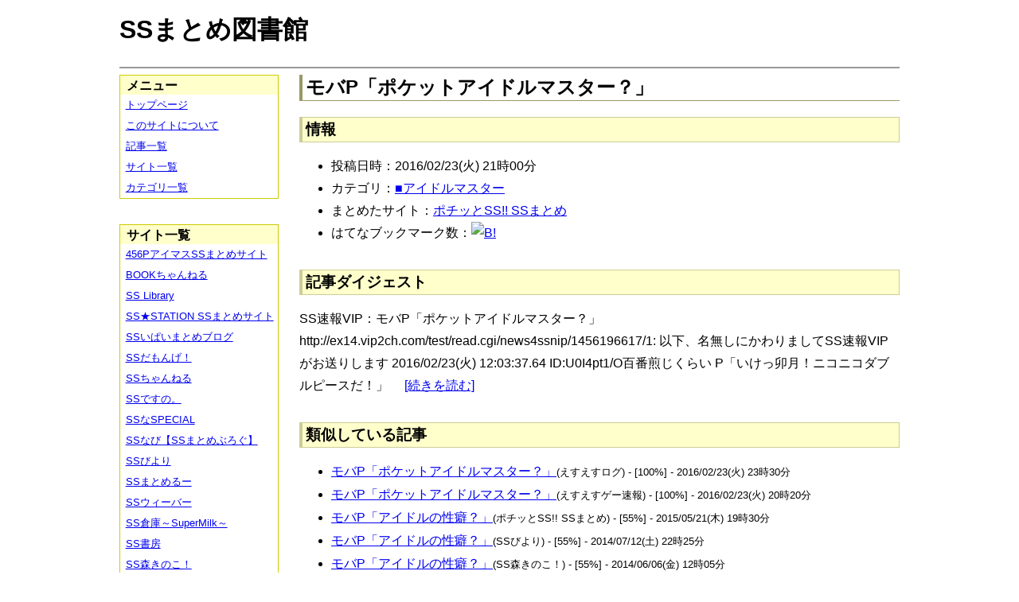

--- FILE ---
content_type: text/html; charset=UTF-8
request_url: https://ssmlib.x0.com/?m=a&id=http%3A%2F%2Fpotittoss.blog.jp%2Farchives%2F1052664731.html
body_size: 46083
content:
<!DOCTYPE HTML>
<html lang="ja">
<head>
<meta charset="utf-8">
<title>モバP「ポケットアイドルマスター？」 - SSまとめ図書館</title>

<!-- IEでHTML5を使うための指定 -->
<!--[if lt IE 9]>
<script src="https://oss.maxcdn.com/html5shiv/3.7.2/html5shiv.min.js"></script>
<![endif]-->

<link rel="alternate" type="application/rss+xml" href="http://ssmlib.x0.com/?xml">

<link rel="stylesheet" href="normalize.css" type="text/css">
<link rel="stylesheet" href="default.css" type="text/css">



<script type="text/javascript">

  var _gaq = _gaq || [];
  _gaq.push(['_setAccount', 'UA-20797054-5']);
  _gaq.push(['_trackPageview']);

  (function() {
    var ga = document.createElement('script'); ga.type = 'text/javascript'; ga.async = true;
    ga.src = ('https:' == document.location.protocol ? 'https://ssl' : 'http://www') + '.google-analytics.com/ga.js';
    var s = document.getElementsByTagName('script')[0]; s.parentNode.insertBefore(ga, s);
  })();

</script>

</head>

<body>
<div id="page" data-role="page">

<!-- ヘッダ部 -->
<header data-role="header">

<div id="logo">
<h1>SSまとめ図書館</h1>
</div>

<div id="pagetop-ad">
<!-- i-mobile for PC client script -->
<script type="text/javascript">
	imobile_pid = "14744";
	imobile_asid = "112145";
	imobile_width = 468;
	imobile_height = 60;
</script>
<script type="text/javascript" src="http://spdeliver.i-mobile.co.jp/script/ads.js?20101001"></script>
</div>

</header>

<!-- メインコンテンツ -->
<article data-role="content">
<h2>モバP「ポケットアイドルマスター？」</h2>

<section><h3>情報</h3><ul><li>投稿日時：2016/02/23(火) 21時00分</li><li>カテゴリ：<a href="./?m=l&amp;cf=%E2%96%A0%E3%82%A2%E3%82%A4%E3%83%89%E3%83%AB%E3%83%9E%E3%82%B9%E3%82%BF%E3%83%BC" title="■アイドルマスターの記事一覧" class="highlight">■アイドルマスター</a></li><li>まとめたサイト：<a href="./?m=l&amp;sf=%E3%83%9D%E3%83%81%E3%83%83%E3%81%A8SS%21%21+SS%E3%81%BE%E3%81%A8%E3%82%81" title="ポチッとSS!! SSまとめの記事一覧" class="highlight">ポチッとSS!! SSまとめ</a></li><li>はてなブックマーク数：<a href="http://b.hatena.ne.jp/entry/http://potittoss.blog.jp/archives/1052664731.html"><img src="http://b.hatena.ne.jp/entry/image/large/http://potittoss.blog.jp/archives/1052664731.html" alt="B!" style="border:none;"></a></li></ul></section><section><h3>記事ダイジェスト</h3><p>SS速報VIP：モバP「ポケットアイドルマスター？」http://ex14.vip2ch.com/test/read.cgi/news4ssnip/1456196617/1: 以下、名無しにかわりましてSS速報VIPがお送りします 2016/02/23(火) 12:03:37.64 ID:U0I4pt1/O百番煎じくらい P「いけっ卯月！ニコニコダブルピースだ！」 　<a href="http://potittoss.blog.jp/archives/1052664731.html" title="モバP「ポケットアイドルマスター？」" target="_blank">[続きを読む]</a></p></section><section><h3>類似している記事</h3><ul><li><a href="./?m=a&amp;id=http%3A%2F%2Fs2-log.com%2Farchives%2F47902277.html" title="モバP「ポケットアイドルマスター？」" class="highlight">モバP「ポケットアイドルマスター？」</a><span style="font-size:smaller;">(えすえすログ) - [100%] - 2016/02/23(火) 23時30分</span></li><li><a href="./?m=a&amp;id=http%3A%2F%2Fblog.livedoor.jp%2Fh616r825%2Farchives%2F46911680.html" title="モバP「ポケットアイドルマスター？」" class="highlight">モバP「ポケットアイドルマスター？」</a><span style="font-size:smaller;">(えすえすゲー速報) - [100%] - 2016/02/23(火) 20時20分</span></li><li><a href="./?m=a&amp;id=http%3A%2F%2Fpotittoss.blog.jp%2Farchives%2F1028179585.html" title="モバP「アイドルの性癖？」" class="highlight">モバP「アイドルの性癖？」</a><span style="font-size:smaller;">(ポチッとSS!! SSまとめ) - [55%] - 2015/05/21(木) 19時30分</span></li><li><a href="./?m=a&amp;id=http%3A%2F%2Fssbiyori.blog.fc2.com%2Fblog-entry-4950.html" title="モバP「アイドルの性癖？」" class="highlight">モバP「アイドルの性癖？」</a><span style="font-size:smaller;">(SSびより) - [55%] - 2014/07/12(土) 22時25分</span></li><li><a href="./?m=a&amp;id=http%3A%2F%2Fmorikinoko.com%2Farchives%2F51922195.html" title="モバP「アイドルの性癖？」" class="highlight">モバP「アイドルの性癖？」</a><span style="font-size:smaller;">(SS森きのこ！) - [55%] - 2014/06/06(金) 12時05分</span></li><li><a href="./?m=a&amp;id=http%3A%2F%2Fssdesuno.blog.fc2.com%2Fblog-entry-1084.html" title="モバP「アイドルの性癖？」" class="highlight">モバP「アイドルの性癖？」</a><span style="font-size:smaller;">(SSですの。) - [55%] - 2014/06/06(金) 00時37分</span></li><li><a href="./?m=a&amp;id=http%3A%2F%2Fankake.blog.jp%2Farchives%2F1000520314.html" title="千早「アイドルマスターズ？」" class="highlight">千早「アイドルマスターズ？」</a><span style="font-size:smaller;">(あんかけ速報) - [55%] - 2014/03/12(水) 21時09分</span></li><li><a href="./?m=a&amp;id=http%3A%2F%2Fssbiyori.blog.fc2.com%2Fblog-entry-2902.html" title="モバP「アイドル、だろ？」" class="highlight">モバP「アイドル、だろ？」</a><span style="font-size:smaller;">(SSびより) - [55%] - 2014/02/01(土) 20時55分</span></li><li><a href="./?m=a&amp;id=http%3A%2F%2Fs2-log.com%2Farchives%2F36005997.html" title="古美門「ポケットモンスター？」" class="highlight">古美門「ポケットモンスター？」</a><span style="font-size:smaller;">(えすえすログ) - [55%] - 2013/12/29(日) 15時05分</span></li><li><a href="./?m=a&amp;id=http%3A%2F%2Fss-imas.blog.jp%2Farchives%2F883431.html" title="モバP「デレットモンスター！」" class="highlight">モバP「デレットモンスター！」</a><span style="font-size:smaller;">(アイマスSSまとめ) - [55%] - 2013/11/05(火) 13時51分</span></li><li><a href="./?m=a&amp;id=http%3A%2F%2Fmaoyuss.blog.fc2.com%2Fblog-entry-2994.html" title="Ｐ「目指せアイドルマスター」" class="highlight">Ｐ「目指せアイドルマスター」</a><span style="font-size:smaller;">(魔王と勇者のＳＳ物語) - [55%] - 2013/06/21(金) 14時05分</span></li><li><a href="./?m=a&amp;id=http%3A%2F%2Fmaoyuss.blog.fc2.com%2Fblog-entry-2028.html" title="バキ「アイドルマスター……？」" class="highlight">バキ「アイドルマスター……？」</a><span style="font-size:smaller;">(魔王と勇者のＳＳ物語) - [55%] - 2012/12/06(木) 17時59分</span></li><li><a href="./?m=a&amp;id=http%3A%2F%2Fssimas.blog.fc2.com%2Fblog-entry-464.html" title="P「江戸時代のアイドルマスター」" class="highlight">P「江戸時代のアイドルマスター」</a><span style="font-size:smaller;">(プロデューサーさんっ！SSですよ、SS！) - [55%] - 2012/06/05(火) 23時25分</span></li><li><a href="./?m=a&amp;id=http%3A%2F%2Fmorikinoko.com%2Farchives%2F51793282.html" title="P「江戸時代のアイドルマスター」" class="highlight">P「江戸時代のアイドルマスター」</a><span style="font-size:smaller;">(SS森きのこ！) - [55%] - 2012/06/05(火) 20時05分</span></li><li><a href="./?m=a&amp;id=http%3A%2F%2Fssflash.net%2Farchives%2F1725501.html" title="P「江戸時代のアイドルマスター」" class="highlight">P「江戸時代のアイドルマスター」</a><span style="font-size:smaller;">(SSちゃんねる) - [55%] - 2012/06/05(火) 13時15分</span></li><li><a href="./?m=a&amp;id=http%3A%2F%2Fssflash.net%2Farchives%2F1682575.html" title="P「マーメイドマスター？」" class="highlight">P「マーメイドマスター？」</a><span style="font-size:smaller;">(SSちゃんねる) - [55%] - 2012/04/09(月) 12時15分</span></li><li><a href="./?m=a&amp;id=http%3A%2F%2Fssflash.net%2Farchives%2F1951713.html" title="モバP「ネットアイドル？」" class="highlight">モバP「ネットアイドル？」</a><span style="font-size:smaller;">(SSちゃんねる) - [53%] - 2016/12/15(木) 12時11分</span></li><li><a href="./?m=a&amp;id=http%3A%2F%2Fhorahorazoon.blog134.fc2.com%2Fblog-entry-10083.html" title="モバP「ネットアイドル？」" class="highlight">モバP「ネットアイドル？」</a><span style="font-size:smaller;">(ホライゾーン) - [53%] - 2016/11/18(金) 00時07分</span></li><li><a href="./?m=a&amp;id=http%3A%2F%2Fsssokuhou.com%2Farchives%2F8738424.html" title="モバP「ネットアイドル？」" class="highlight">モバP「ネットアイドル？」</a><span style="font-size:smaller;">(SS速報) - [53%] - 2016/11/12(土) 00時06分</span></li><li><a href="./?m=a&amp;id=http%3A%2F%2F142ch.blog90.fc2.com%2Fblog-entry-24641.html" title="モバP「ネットアイドル？」" class="highlight">モバP「ネットアイドル？」</a><span style="font-size:smaller;">(ひとよにちゃんねる) - [53%] - 2016/11/05(土) 14時02分</span></li><li><a href="./?m=a&amp;id=http%3A%2F%2Fssbiyori.blog.fc2.com%2Fblog-entry-15598.html" title="モバP「ネットアイドル？」" class="highlight">モバP「ネットアイドル？」</a><span style="font-size:smaller;">(SSびより) - [53%] - 2016/11/05(土) 02時55分</span></li><li><a href="./?m=a&amp;id=http%3A%2F%2Fmorikinoko.com%2Farchives%2F52070708.html" title="モバP「ネットアイドル？」" class="highlight">モバP「ネットアイドル？」</a><span style="font-size:smaller;">(SS森きのこ！) - [53%] - 2016/11/05(土) 01時00分</span></li><li><a href="./?m=a&amp;id=http%3A%2F%2Fpotittoss.blog.jp%2Farchives%2F1062214293.html" title="モバP「ネットアイドル？」" class="highlight">モバP「ネットアイドル？」</a><span style="font-size:smaller;">(ポチッとSS!! SSまとめ) - [53%] - 2016/11/05(土) 00時00分</span></li><li><a href="./?m=a&amp;id=http%3A%2F%2Fblog.livedoor.jp%2Fh616r825%2Farchives%2F48802098.html" title="モバP「ネットアイドル？」" class="highlight">モバP「ネットアイドル？」</a><span style="font-size:smaller;">(えすえすゲー速報) - [53%] - 2016/11/04(金) 23時48分</span></li><li><a href="./?m=a&amp;id=http%3A%2F%2Fssdesuno.blog.fc2.com%2Fblog-entry-31668.html" title="モバP「ネットアイドル？」" class="highlight">モバP「ネットアイドル？」</a><span style="font-size:smaller;">(SSですの。) - [53%] - 2016/11/04(金) 23時28分</span></li><li><a href="./?m=a&amp;id=http%3A%2F%2Fblog.livedoor.jp%2Fh616r825%2Farchives%2F50967636.html" title="モバP「安価でアイドルプロデュース」" class="highlight">モバP「安価でアイドルプロデュース」</a><span style="font-size:smaller;">(えすえすゲー速報) - [50%] - 2017/10/25(水) 20時00分</span></li><li><a href="./?m=a&amp;id=http%3A%2F%2Fblog.livedoor.jp%2Fh616r825%2Farchives%2F43769865.html" title="P「江戸時代のアイドルマスター」" class="highlight">P「江戸時代のアイドルマスター」</a><span style="font-size:smaller;">(えすえすゲー速報) - [50%] - 2017/03/02(木) 14時00分</span></li><li><a href="./?m=a&amp;id=http%3A%2F%2F456p.doorblog.jp%2Farchives%2F48803233.html" title="モバP「ネットアイドル？」　" class="highlight">モバP「ネットアイドル？」　</a><span style="font-size:smaller;">(456PアイマスSSまとめサイト) - [50%] - 2016/11/05(土) 06時15分</span></li><li><a href="./?m=a&amp;id=http%3A%2F%2Fdousoku.net%2Farchives%2F56056874.html" title="モバP「自宅前でアイドルと遭遇した」" class="highlight">モバP「自宅前でアイドルと遭遇した」</a><span style="font-size:smaller;">(道楽速報) - [50%] - 2016/03/06(日) 04時00分</span></li><li><a href="./?m=a&amp;id=http%3A%2F%2Fblog.livedoor.jp%2Fh616r825%2Farchives%2F46711223.html" title="モバP「まゆ、アイドルをやめろ」" class="highlight">モバP「まゆ、アイドルをやめろ」</a><span style="font-size:smaller;">(えすえすゲー速報) - [50%] - 2016/02/01(月) 01時33分</span></li><li><a href="./?m=a&amp;id=http%3A%2F%2Fssbiyori.blog.fc2.com%2Fblog-entry-11865.html" title="モバP「まゆ、アイドルをやめろ」" class="highlight">モバP「まゆ、アイドルをやめろ」</a><span style="font-size:smaller;">(SSびより) - [50%] - 2016/01/31(日) 14時55分</span></li><li><a href="./?m=a&amp;id=http%3A%2F%2Fmorikinoko.com%2Farchives%2F52050567.html" title="モバP「まゆ、アイドルをやめろ」" class="highlight">モバP「まゆ、アイドルをやめろ」</a><span style="font-size:smaller;">(SS森きのこ！) - [50%] - 2016/01/31(日) 11時05分</span></li><li><a href="./?m=a&amp;id=http%3A%2F%2Fpotittoss.blog.jp%2Farchives%2F1051047490.html" title="モバP「まゆ、アイドルをやめろ」" class="highlight">モバP「まゆ、アイドルをやめろ」</a><span style="font-size:smaller;">(ポチッとSS!! SSまとめ) - [50%] - 2016/01/31(日) 01時30分</span></li><li><a href="./?m=a&amp;id=http%3A%2F%2Fssdesuno.blog.fc2.com%2Fblog-entry-25717.html" title="モバP「まゆ、アイドルをやめろ」" class="highlight">モバP「まゆ、アイドルをやめろ」</a><span style="font-size:smaller;">(SSですの。) - [50%] - 2016/01/31(日) 00時40分</span></li><li><a href="./?m=a&amp;id=http%3A%2F%2Fhorahorazoon.blog134.fc2.com%2Fblog-entry-8314.html" title="モバP「アイドル野球BAN」" class="highlight">モバP「アイドル野球BAN」</a><span style="font-size:smaller;">(ホライゾーン) - [50%] - 2016/01/15(金) 18時01分</span></li><li><a href="./?m=a&amp;id=http%3A%2F%2F142ch.blog90.fc2.com%2Fblog-entry-18824.html" title="モバP「アイドル野球BAN」" class="highlight">モバP「アイドル野球BAN」</a><span style="font-size:smaller;">(ひとよにちゃんねる) - [50%] - 2016/01/09(土) 06時02分</span></li><li><a href="./?m=a&amp;id=http%3A%2F%2Fssbiyori.blog.fc2.com%2Fblog-entry-11561.html" title="モバP「アイドル野球BAN」" class="highlight">モバP「アイドル野球BAN」</a><span style="font-size:smaller;">(SSびより) - [50%] - 2016/01/08(金) 11時55分</span></li><li><a href="./?m=a&amp;id=http%3A%2F%2Fssimas.blog.fc2.com%2Fblog-entry-5776.html" title="モバP「アイドル野球BAN」" class="highlight">モバP「アイドル野球BAN」</a><span style="font-size:smaller;">(プロデューサーさんっ！SSですよ、SS！) - [50%] - 2016/01/07(木) 20時30分</span></li><li><a href="./?m=a&amp;id=http%3A%2F%2Fblog.livedoor.jp%2Fh616r825%2Farchives%2F46501747.html" title="モバP「アイドル野球BAN」" class="highlight">モバP「アイドル野球BAN」</a><span style="font-size:smaller;">(えすえすゲー速報) - [50%] - 2016/01/07(木) 19時22分</span></li><li><a href="./?m=a&amp;id=http%3A%2F%2Fpotittoss.blog.jp%2Farchives%2F1049346319.html" title="モバP「アイドル野球BAN」" class="highlight">モバP「アイドル野球BAN」</a><span style="font-size:smaller;">(ポチッとSS!! SSまとめ) - [50%] - 2016/01/07(木) 19時00分</span></li><li><a href="./?m=a&amp;id=http%3A%2F%2Fmorikinoko.com%2Farchives%2F52048605.html" title="モバP「アイドル野球BAN」" class="highlight">モバP「アイドル野球BAN」</a><span style="font-size:smaller;">(SS森きのこ！) - [50%] - 2016/01/07(木) 18時10分</span></li><li><a href="./?m=a&amp;id=http%3A%2F%2Fssdesuno.blog.fc2.com%2Fblog-entry-25202.html" title="モバP「アイドル野球BAN」" class="highlight">モバP「アイドル野球BAN」</a><span style="font-size:smaller;">(SSですの。) - [50%] - 2016/01/07(木) 17時41分</span></li><li><a href="./?m=a&amp;id=http%3A%2F%2Fss-navi.com%2Fblog-entry-4872.html" title="モバP「アイドルの思春期」" class="highlight">モバP「アイドルの思春期」</a><span style="font-size:smaller;">(SSなび【SSまとめぶろぐ】) - [50%] - 2015/12/18(金) 23時00分</span></li><li><a href="./?m=a&amp;id=http%3A%2F%2Famnesiataizen.blog.fc2.com%2Fblog-entry-8332.html" title="モバP「とあるアイドルの伝説」" class="highlight">モバP「とあるアイドルの伝説」</a><span style="font-size:smaller;">(アムネジアｓｓまとめ速報) - [50%] - 2015/12/02(水) 06時00分</span></li><li><a href="./?m=a&amp;id=http%3A%2F%2Fs2-log.com%2Farchives%2F47043764.html" title="モバP「とあるアイドルの伝説」" class="highlight">モバP「とあるアイドルの伝説」</a><span style="font-size:smaller;">(えすえすログ) - [50%] - 2015/11/29(日) 09時05分</span></li><li><a href="./?m=a&amp;id=http%3A%2F%2Fpotittoss.blog.jp%2Farchives%2F1046167831.html" title="モバP「とあるアイドルの伝説」" class="highlight">モバP「とあるアイドルの伝説」</a><span style="font-size:smaller;">(ポチッとSS!! SSまとめ) - [50%] - 2015/11/28(土) 11時00分</span></li><li><a href="./?m=a&amp;id=http%3A%2F%2Fss-navi.com%2Fblog-entry-4310.html" title="モバP「未成年アイドルの主張」" class="highlight">モバP「未成年アイドルの主張」</a><span style="font-size:smaller;">(SSなび【SSまとめぶろぐ】) - [50%] - 2015/09/12(土) 18時00分</span></li><li><a href="./?m=a&amp;id=http%3A%2F%2Fpotittoss.blog.jp%2Farchives%2F1037495400.html" title="モバP「アイドルの思春期」" class="highlight">モバP「アイドルの思春期」</a><span style="font-size:smaller;">(ポチッとSS!! SSまとめ) - [50%] - 2015/08/20(木) 21時00分</span></li><li><a href="./?m=a&amp;id=http%3A%2F%2Fblog.livedoor.jp%2Fh616r825%2Farchives%2F45085967.html" title="モバP「アイドルの褒め方」" class="highlight">モバP「アイドルの褒め方」</a><span style="font-size:smaller;">(えすえすゲー速報) - [50%] - 2015/08/13(木) 20時00分</span></li><li><a href="./?m=a&amp;id=http%3A%2F%2Fssimas.blog.fc2.com%2Fblog-entry-5069.html" title="モバP「アイドルの思春期」" class="highlight">モバP「アイドルの思春期」</a><span style="font-size:smaller;">(プロデューサーさんっ！SSですよ、SS！) - [50%] - 2015/08/03(月) 19時00分</span></li><li><a href="./?m=a&amp;id=http%3A%2F%2Fssbiyori.blog.fc2.com%2Fblog-entry-9570.html" title="モバP「アイドルの思春期」" class="highlight">モバP「アイドルの思春期」</a><span style="font-size:smaller;">(SSびより) - [50%] - 2015/08/03(月) 16時55分</span></li><li><a href="./?m=a&amp;id=http%3A%2F%2F142ch.blog90.fc2.com%2Fblog-entry-15938.html" title="モバP「アイドルの思春期」" class="highlight">モバP「アイドルの思春期」</a><span style="font-size:smaller;">(ひとよにちゃんねる) - [50%] - 2015/08/03(月) 16時02分</span></li><li><a href="./?m=a&amp;id=http%3A%2F%2Fmorikinoko.com%2Farchives%2F52035546.html" title="モバP「アイドルの思春期」" class="highlight">モバP「アイドルの思春期」</a><span style="font-size:smaller;">(SS森きのこ！) - [50%] - 2015/08/03(月) 08時05分</span></li><li><a href="./?m=a&amp;id=http%3A%2F%2Fblog.livedoor.jp%2Fh616r825%2Farchives%2F44980522.html" title="モバP「アイドルの思春期」" class="highlight">モバP「アイドルの思春期」</a><span style="font-size:smaller;">(えすえすゲー速報) - [50%] - 2015/08/03(月) 01時16分</span></li><li><a href="./?m=a&amp;id=http%3A%2F%2Fssdesuno.blog.fc2.com%2Fblog-entry-21760.html" title="モバP「アイドルの思春期」" class="highlight">モバP「アイドルの思春期」</a><span style="font-size:smaller;">(SSですの。) - [50%] - 2015/08/02(日) 23時59分</span></li><li><a href="./?m=a&amp;id=http%3A%2F%2Fpotittoss.blog.jp%2Farchives%2F1034508396.html" title="モバP「未成年アイドルの主張」" class="highlight">モバP「未成年アイドルの主張」</a><span style="font-size:smaller;">(ポチッとSS!! SSまとめ) - [50%] - 2015/07/19(日) 19時00分</span></li><li><a href="./?m=a&amp;id=http%3A%2F%2Fssflash.net%2Farchives%2F1896807.html" title="モバP「ぽんこつアイドル二宮飛鳥」" class="highlight">モバP「ぽんこつアイドル二宮飛鳥」</a><span style="font-size:smaller;">(SSちゃんねる) - [50%] - 2015/06/15(月) 17時11分</span></li><li><a href="./?m=a&amp;id=http%3A%2F%2Fpotittoss.blog.jp%2Farchives%2F1028524606.html" title="モバP「アイドルの褒め方」" class="highlight">モバP「アイドルの褒め方」</a><span style="font-size:smaller;">(ポチッとSS!! SSまとめ) - [50%] - 2015/05/25(月) 18時00分</span></li><li><a href="./?m=a&amp;id=http%3A%2F%2Fpotittoss.blog.jp%2Farchives%2F1024444364.html" title="モバP「ぽんこつアイドル二宮飛鳥」" class="highlight">モバP「ぽんこつアイドル二宮飛鳥」</a><span style="font-size:smaller;">(ポチッとSS!! SSまとめ) - [50%] - 2015/05/06(水) 15時00分</span></li><li><a href="./?m=a&amp;id=http%3A%2F%2Fss-imas.blog.jp%2Farchives%2F28074506.html" title="モバP「ぽんこつアイドル二宮飛鳥」" class="highlight">モバP「ぽんこつアイドル二宮飛鳥」</a><span style="font-size:smaller;">(アイマスSSまとめ) - [50%] - 2015/04/27(月) 08時30分</span></li><li><a href="./?m=a&amp;id=http%3A%2F%2Fs2-log.com%2Farchives%2F44065235.html" title="モバＰ「アイドルパワー」" class="highlight">モバＰ「アイドルパワー」</a><span style="font-size:smaller;">(えすえすログ) - [50%] - 2015/04/23(木) 21時05分</span></li><li><a href="./?m=a&amp;id=http%3A%2F%2Fssbiyori.blog.fc2.com%2Fblog-entry-8096.html" title="モバＰ「アイドルパワー」" class="highlight">モバＰ「アイドルパワー」</a><span style="font-size:smaller;">(SSびより) - [50%] - 2015/04/11(土) 08時55分</span></li><li><a href="./?m=a&amp;id=http%3A%2F%2Fss-imas.blog.jp%2Farchives%2F26642532.html" title="モバＰ「アイドルパワー」" class="highlight">モバＰ「アイドルパワー」</a><span style="font-size:smaller;">(アイマスSSまとめ) - [50%] - 2015/04/08(水) 22時30分</span></li><li><a href="./?m=a&amp;id=http%3A%2F%2F142ch.blog90.fc2.com%2Fblog-entry-13704.html" title="モバP「ぽんこつアイドル二宮飛鳥」" class="highlight">モバP「ぽんこつアイドル二宮飛鳥」</a><span style="font-size:smaller;">(ひとよにちゃんねる) - [50%] - 2015/04/03(金) 21時02分</span></li><li><a href="./?m=a&amp;id=http%3A%2F%2Fssbiyori.blog.fc2.com%2Fblog-entry-8000.html" title="モバP「ぽんこつアイドル二宮飛鳥」" class="highlight">モバP「ぽんこつアイドル二宮飛鳥」</a><span style="font-size:smaller;">(SSびより) - [50%] - 2015/04/03(金) 06時55分</span></li><li><a href="./?m=a&amp;id=http%3A%2F%2Fmorikinoko.com%2Farchives%2F52022830.html" title="モバP「ぽんこつアイドル二宮飛鳥」" class="highlight">モバP「ぽんこつアイドル二宮飛鳥」</a><span style="font-size:smaller;">(SS森きのこ！) - [50%] - 2015/04/03(金) 05時05分</span></li><li><a href="./?m=a&amp;id=http%3A%2F%2Fssdesuno.blog.fc2.com%2Fblog-entry-19315.html" title="モバP「ぽんこつアイドル二宮飛鳥」" class="highlight">モバP「ぽんこつアイドル二宮飛鳥」</a><span style="font-size:smaller;">(SSですの。) - [50%] - 2015/04/03(金) 02時44分</span></li><li><a href="./?m=a&amp;id=http%3A%2F%2Fpotittoss.blog.jp%2Farchives%2F1023202706.html" title="モバＰ「アイドルパワー」" class="highlight">モバＰ「アイドルパワー」</a><span style="font-size:smaller;">(ポチッとSS!! SSまとめ) - [50%] - 2015/03/31(火) 23時17分</span></li><li><a href="./?m=a&amp;id=http%3A%2F%2F142ch.blog90.fc2.com%2Fblog-entry-12955.html" title="モバP「アイドルと勝負する」" class="highlight">モバP「アイドルと勝負する」</a><span style="font-size:smaller;">(ひとよにちゃんねる) - [50%] - 2015/02/22(日) 02時02分</span></li><li><a href="./?m=a&amp;id=http%3A%2F%2Fblog.livedoor.jp%2Fssramen%2Farchives%2F43459953.html" title="モバP「アイドルと勝負する」" class="highlight">モバP「アイドルと勝負する」</a><span style="font-size:smaller;">(VIPとSS) - [50%] - 2015/02/20(金) 20時00分</span></li><li><a href="./?m=a&amp;id=http%3A%2F%2Fmorikinoko.com%2Farchives%2F52015244.html" title="モバP「アイドルと勝負する」" class="highlight">モバP「アイドルと勝負する」</a><span style="font-size:smaller;">(SS森きのこ！) - [50%] - 2015/02/19(木) 22時35分</span></li><li><a href="./?m=a&amp;id=http%3A%2F%2Fpotittoss.blog.jp%2Farchives%2F1020144172.html" title="モバP「アイドルと勝負する」" class="highlight">モバP「アイドルと勝負する」</a><span style="font-size:smaller;">(ポチッとSS!! SSまとめ) - [50%] - 2015/02/19(木) 21時45分</span></li><li><a href="./?m=a&amp;id=http%3A%2F%2Fssdesuno.blog.fc2.com%2Fblog-entry-14096.html" title="モバP「アイドルと勝負する」" class="highlight">モバP「アイドルと勝負する」</a><span style="font-size:smaller;">(SSですの。) - [50%] - 2015/02/19(木) 21時31分</span></li><li><a href="./?m=a&amp;id=http%3A%2F%2Fssbiyori.blog.fc2.com%2Fblog-entry-7109.html" title="モバＰ「安価でアイドルにイタズラ」" class="highlight">モバＰ「安価でアイドルにイタズラ」</a><span style="font-size:smaller;">(SSびより) - [50%] - 2015/01/16(金) 20時55分</span></li><li><a href="./?m=a&amp;id=http%3A%2F%2Fdousoku.net%2Farchives%2F19081848.html" title="モバP「担当アイドルが怖いです」" class="highlight">モバP「担当アイドルが怖いです」</a><span style="font-size:smaller;">(道楽速報) - [50%] - 2014/12/23(火) 06時00分</span></li><li><a href="./?m=a&amp;id=http%3A%2F%2Famnesiataizen.blog.fc2.com%2Fblog-entry-2631.html" title="モバP「アイドルvs電マ」" class="highlight">モバP「アイドルvs電マ」</a><span style="font-size:smaller;">(アムネジアｓｓまとめ速報) - [50%] - 2014/12/21(日) 18時00分</span></li><li><a href="./?m=a&amp;id=http%3A%2F%2Fdousoku.net%2Farchives%2F18205475.html" title="P「アイドルマスターハルカ」" class="highlight">P「アイドルマスターハルカ」</a><span style="font-size:smaller;">(道楽速報) - [50%] - 2014/12/09(火) 03時00分</span></li><li><a href="./?m=a&amp;id=http%3A%2F%2Fpotittoss.blog.jp%2Farchives%2F1012627138.html" title="モバP「アイドルvs電マ」" class="highlight">モバP「アイドルvs電マ」</a><span style="font-size:smaller;">(ポチッとSS!! SSまとめ) - [50%] - 2014/11/16(日) 18時00分</span></li><li><a href="./?m=a&amp;id=http%3A%2F%2Fblog.livedoor.jp%2Fssramen%2Farchives%2F41556072.html" title="モバP「アイドルvs電マ」" class="highlight">モバP「アイドルvs電マ」</a><span style="font-size:smaller;">(VIPとSS) - [50%] - 2014/10/30(木) 00時00分</span></li><li><a href="./?m=a&amp;id=http%3A%2F%2Finvariant0.blog130.fc2.com%2Fblog-entry-7710.html" title="モバP「アイドルvs電マ」" class="highlight">モバP「アイドルvs電マ」</a><span style="font-size:smaller;">(インバリアント) - [50%] - 2014/10/27(月) 18時17分</span></li><li><a href="./?m=a&amp;id=http%3A%2F%2F142ch.blog90.fc2.com%2Fblog-entry-11370.html" title="モバP「アイドルvs電マ」" class="highlight">モバP「アイドルvs電マ」</a><span style="font-size:smaller;">(ひとよにちゃんねる) - [50%] - 2014/10/27(月) 02時00分</span></li><li><a href="./?m=a&amp;id=http%3A%2F%2Fssbiyori.blog.fc2.com%2Fblog-entry-6208.html" title="モバP「アイドルvs電マ」" class="highlight">モバP「アイドルvs電マ」</a><span style="font-size:smaller;">(SSびより) - [50%] - 2014/10/26(日) 22時25分</span></li><li><a href="./?m=a&amp;id=http%3A%2F%2Fs2-log.com%2Farchives%2F41557221.html" title="モバP「アイドルvs電マ」" class="highlight">モバP「アイドルvs電マ」</a><span style="font-size:smaller;">(えすえすログ) - [50%] - 2014/10/26(日) 09時05分</span></li><li><a href="./?m=a&amp;id=http%3A%2F%2Fdousoku.net%2Farchives%2F10926835.html" title="モバP「未成年アイドルの主張」" class="highlight">モバP「未成年アイドルの主張」</a><span style="font-size:smaller;">(道楽速報) - [50%] - 2014/08/09(土) 18時00分</span></li><li><a href="./?m=a&amp;id=http%3A%2F%2Fssbiyori.blog.fc2.com%2Fblog-entry-5283.html" title="モバP「アイドルと残業する」" class="highlight">モバP「アイドルと残業する」</a><span style="font-size:smaller;">(SSびより) - [50%] - 2014/08/06(水) 02時55分</span></li><li><a href="./?m=a&amp;id=http%3A%2F%2Fss-imas.blog.jp%2Farchives%2F10628181.html" title="モバP「未成年アイドルの主張」" class="highlight">モバP「未成年アイドルの主張」</a><span style="font-size:smaller;">(アイマスSSまとめ) - [50%] - 2014/08/04(月) 21時30分</span></li><li><a href="./?m=a&amp;id=http%3A%2F%2Fmorikinoko.com%2Farchives%2F51946185.html" title="モバP「アイドルと残業する」" class="highlight">モバP「アイドルと残業する」</a><span style="font-size:smaller;">(SS森きのこ！) - [50%] - 2014/08/04(月) 20時05分</span></li><li><a href="./?m=a&amp;id=http%3A%2F%2Fssdesuno.blog.fc2.com%2Fblog-entry-8137.html" title="モバP「アイドルと残業する」" class="highlight">モバP「アイドルと残業する」</a><span style="font-size:smaller;">(SSですの。) - [50%] - 2014/08/04(月) 17時37分</span></li><li><a href="./?m=a&amp;id=http%3A%2F%2Fssbiyori.blog.fc2.com%2Fblog-entry-5154.html" title="モバP「未成年アイドルの主張」" class="highlight">モバP「未成年アイドルの主張」</a><span style="font-size:smaller;">(SSびより) - [50%] - 2014/07/27(日) 06時55分</span></li><li><a href="./?m=a&amp;id=http%3A%2F%2F142ch.blog90.fc2.com%2Fblog-entry-10066.html" title="モバP「未成年アイドルの主張」" class="highlight">モバP「未成年アイドルの主張」</a><span style="font-size:smaller;">(ひとよにちゃんねる) - [50%] - 2014/07/27(日) 00時00分</span></li><li><a href="./?m=a&amp;id=http%3A%2F%2Fmorikinoko.com%2Farchives%2F51942455.html" title="モバP「未成年アイドルの主張」" class="highlight">モバP「未成年アイドルの主張」</a><span style="font-size:smaller;">(SS森きのこ！) - [50%] - 2014/07/26(土) 23時05分</span></li><li><a href="./?m=a&amp;id=http%3A%2F%2Fblog.livedoor.jp%2Fssramen%2Farchives%2F40051392.html" title="モバP「未成年アイドルの主張」" class="highlight">モバP「未成年アイドルの主張」</a><span style="font-size:smaller;">(VIPとSS) - [50%] - 2014/07/26(土) 23時00分</span></li><li><a href="./?m=a&amp;id=http%3A%2F%2Fssdesuno.blog.fc2.com%2Fblog-entry-7302.html" title="モバP「未成年アイドルの主張」" class="highlight">モバP「未成年アイドルの主張」</a><span style="font-size:smaller;">(SSですの。) - [50%] - 2014/07/26(土) 22時00分</span></li><li><a href="./?m=a&amp;id=http%3A%2F%2Fssflash.net%2Farchives%2F1852689.html" title="モバP「アイドルの褒め方」" class="highlight">モバP「アイドルの褒め方」</a><span style="font-size:smaller;">(SSちゃんねる) - [50%] - 2014/06/11(水) 01時03分</span></li><li><a href="./?m=a&amp;id=http%3A%2F%2F456p.doorblog.jp%2Farchives%2F36508732.html" title="モバP「捨てアイドル拾った」" class="highlight">モバP「捨てアイドル拾った」</a><span style="font-size:smaller;">(456PアイマスSSまとめサイト) - [50%] - 2014/02/21(金) 17時00分</span></li><li><a href="./?m=a&amp;id=http%3A%2F%2Fs2-log.com%2Farchives%2F37212377.html" title="モバP「アイドルのいる風景」" class="highlight">モバP「アイドルのいる風景」</a><span style="font-size:smaller;">(えすえすログ) - [50%] - 2014/02/20(木) 21時05分</span></li><li><a href="./?m=a&amp;id=http%3A%2F%2Fssbiyori.blog.fc2.com%2Fblog-entry-3101.html" title="モバP「アイドルのいる風景」" class="highlight">モバP「アイドルのいる風景」</a><span style="font-size:smaller;">(SSびより) - [50%] - 2014/02/20(木) 20時55分</span></li><li><a href="./?m=a&amp;id=http%3A%2F%2Fss-imas.blog.jp%2Farchives%2F3396734.html" title="モバP「二人のアイドル」" class="highlight">モバP「二人のアイドル」</a><span style="font-size:smaller;">(アイマスSSまとめ) - [50%] - 2014/02/17(月) 02時30分</span></li><li><a href="./?m=a&amp;id=http%3A%2F%2Fmorikinoko.com%2Farchives%2F51880981.html" title="モバP「二人のアイドル」" class="highlight">モバP「二人のアイドル」</a><span style="font-size:smaller;">(SS森きのこ！) - [50%] - 2014/02/08(土) 21時05分</span></li><li><a href="./?m=a&amp;id=http%3A%2F%2Fssbiyori.blog.fc2.com%2Fblog-entry-2963.html" title="モバP「二人のアイドル」" class="highlight">モバP「二人のアイドル」</a><span style="font-size:smaller;">(SSびより) - [50%] - 2014/02/08(土) 06時55分</span></li></ul></section>
<div class="article-ad">
<!-- i-mobile for PC client script -->
<script type="text/javascript">
    imobile_pid = "14744"; 
    imobile_asid = "183262"; 
    imobile_width = 300; 
    imobile_height = 250;
</script>
<script type="text/javascript" src="http://spdeliver.i-mobile.co.jp/script/ads.js?20101001"></script>
</div>
<div class="article-ad">
<!-- i-mobile for PC client script -->
<script type="text/javascript">
    imobile_pid = "14744"; 
    imobile_asid = "183262"; 
    imobile_width = 300; 
    imobile_height = 250;
</script>
<script type="text/javascript" src="http://spdeliver.i-mobile.co.jp/script/ads.js?20101001"></script>
</div>

</article>

<aside data-role="content">

<section>
<h1>メニュー</h1>
<ul class="linklist" data-role="listview">
	<li><a href="." title="トップページ">トップページ</a></li>
	<li><a href="./?m=i" title="このサイトについて">このサイトについて</a></li>
	<li><a href="./?m=l" title="記事一覧">記事一覧</a></li>
	<li><a href="./?m=s" title="サイト一覧">サイト一覧</a></li>
	<li><a href="./?m=c" title="カテゴリ一覧">カテゴリ一覧</a></li>
</ul>
</section>

<section>
<h1>サイト一覧</h1>
<ul class="linklist" data-role="listview">
<li><a href="./?m=l&amp;sf=456P%E3%82%A2%E3%82%A4%E3%83%9E%E3%82%B9SS%E3%81%BE%E3%81%A8%E3%82%81%E3%82%B5%E3%82%A4%E3%83%88" title="456PアイマスSSまとめサイトの記事一覧" class="highlight">456PアイマスSSまとめサイト</a></li><li><a href="./?m=l&amp;sf=BOOK%E3%81%A1%E3%82%83%E3%82%93%E3%81%AD%E3%82%8B" title="BOOKちゃんねるの記事一覧" class="highlight">BOOKちゃんねる</a></li><li><a href="./?m=l&amp;sf=SS+Library" title="SS Libraryの記事一覧" class="highlight">SS Library</a></li><li><a href="./?m=l&amp;sf=SS%E2%98%85STATION+SS%E3%81%BE%E3%81%A8%E3%82%81%E3%82%B5%E3%82%A4%E3%83%88" title="SS★STATION SSまとめサイトの記事一覧" class="highlight">SS★STATION SSまとめサイト</a></li><li><a href="./?m=l&amp;sf=SS%E3%81%84%E3%81%B1%E3%81%84%E3%81%BE%E3%81%A8%E3%82%81%E3%83%96%E3%83%AD%E3%82%B0" title="SSいぱいまとめブログの記事一覧" class="highlight">SSいぱいまとめブログ</a></li><li><a href="./?m=l&amp;sf=SS%E3%81%A0%E3%82%82%E3%82%93%E3%81%92%EF%BC%81" title="SSだもんげ！の記事一覧" class="highlight">SSだもんげ！</a></li><li><a href="./?m=l&amp;sf=SS%E3%81%A1%E3%82%83%E3%82%93%E3%81%AD%E3%82%8B" title="SSちゃんねるの記事一覧" class="highlight">SSちゃんねる</a></li><li><a href="./?m=l&amp;sf=SS%E3%81%A7%E3%81%99%E3%81%AE%E3%80%82" title="SSですの。の記事一覧" class="highlight">SSですの。</a></li><li><a href="./?m=l&amp;sf=SS%E3%81%AASPECIAL" title="SSなSPECIALの記事一覧" class="highlight">SSなSPECIAL</a></li><li><a href="./?m=l&amp;sf=SS%E3%81%AA%E3%81%B3%E3%80%90SS%E3%81%BE%E3%81%A8%E3%82%81%E3%81%B6%E3%82%8D%E3%81%90%E3%80%91" title="SSなび【SSまとめぶろぐ】の記事一覧" class="highlight">SSなび【SSまとめぶろぐ】</a></li><li><a href="./?m=l&amp;sf=SS%E3%81%B3%E3%82%88%E3%82%8A" title="SSびよりの記事一覧" class="highlight">SSびより</a></li><li><a href="./?m=l&amp;sf=SS%E3%81%BE%E3%81%A8%E3%82%81%E3%82%8B%E3%83%BC" title="SSまとめるーの記事一覧" class="highlight">SSまとめるー</a></li><li><a href="./?m=l&amp;sf=SS%E3%82%A6%E3%82%A3%E3%83%BC%E3%83%90%E3%83%BC" title="SSウィーバーの記事一覧" class="highlight">SSウィーバー</a></li><li><a href="./?m=l&amp;sf=SS%E5%80%89%E5%BA%AB%EF%BD%9ESuperMilk%EF%BD%9E" title="SS倉庫～SuperMilk～の記事一覧" class="highlight">SS倉庫～SuperMilk～</a></li><li><a href="./?m=l&amp;sf=SS%E6%9B%B8%E6%88%BF" title="SS書房の記事一覧" class="highlight">SS書房</a></li><li><a href="./?m=l&amp;sf=SS%E6%A3%AE%E3%81%8D%E3%81%AE%E3%81%93%EF%BC%81" title="SS森きのこ！の記事一覧" class="highlight">SS森きのこ！</a></li><li><a href="./?m=l&amp;sf=SS%E6%B7%B1%E5%A4%9CVIP%E5%AE%8C%E7%B5%90%E3%82%B9%E3%83%AC%E3%81%BE%E3%81%A8%E3%82%81%E4%BF%9D%E7%AE%A1%E5%BA%AB" title="SS深夜VIP完結スレまとめ保管庫の記事一覧" class="highlight">SS深夜VIP完結スレまとめ保管庫</a></li><li><a href="./?m=l&amp;sf=SS%E9%80%9F%E5%A0%B1" title="SS速報の記事一覧" class="highlight">SS速報</a></li><li><a href="./?m=l&amp;sf=VIP%E3%81%A8SS" title="VIPとSSの記事一覧" class="highlight">VIPとSS</a></li><li><a href="./?m=l&amp;sf=VIP%E3%81%AESS" title="VIPのSSの記事一覧" class="highlight">VIPのSS</a></li><li><a href="./?m=l&amp;sf=%E3%80%90SS%E5%AE%9D%E5%BA%AB%E3%80%91%E3%81%BF%E3%82%93%E3%81%AA%E3%81%AE%E6%9A%87%E3%81%A4%E3%81%B6%E3%81%97" title="【SS宝庫】みんなの暇つぶしの記事一覧" class="highlight">【SS宝庫】みんなの暇つぶし</a></li><li><a href="./?m=l&amp;sf=%E3%80%90%E7%A6%81%E6%9B%B8%E7%9B%AE%E9%8C%B2%E3%80%91%E3%80%8C%E3%81%A8%E3%81%82%E3%82%8B%E3%82%B7%E3%83%AA%E3%83%BC%E3%82%BASS%E7%B7%8F%E5%90%88%E3%82%B9%E3%83%AC%E3%81%BE%E3%81%A8%E3%82%81%E3%80%8D%E3%80%90%E8%B6%85%E9%9B%BB%E7%A3%81%E7%A0%B2%E3%80%91" title="【禁書目録】「とあるシリーズSS総合スレまとめ」【超電磁砲】の記事一覧" class="highlight">【禁書目録】「とあるシリーズSS総合スレまとめ」【超電磁砲】</a></li><li><a href="./?m=l&amp;sf=%E3%81%82%E3%82%84%E3%82%81%E9%80%9F%E5%A0%B1" title="あやめ速報の記事一覧" class="highlight">あやめ速報</a></li><li><a href="./?m=l&amp;sf=%E3%81%82%E3%82%93%E3%81%8B%E3%81%91%E9%80%9F%E5%A0%B1" title="あんかけ速報の記事一覧" class="highlight">あんかけ速報</a></li><li><a href="./?m=l&amp;sf=%E3%81%88%E3%81%99%E3%81%88%E3%81%99Mode" title="えすえすModeの記事一覧" class="highlight">えすえすMode</a></li><li><a href="./?m=l&amp;sf=%E3%81%88%E3%81%99%E3%81%88%E3%81%99%E3%82%B2%E3%83%BC%E9%80%9F%E5%A0%B1" title="えすえすゲー速報の記事一覧" class="highlight">えすえすゲー速報</a></li><li><a href="./?m=l&amp;sf=%E3%81%88%E3%81%99%E3%81%88%E3%81%99%E3%83%AD%E3%82%B0" title="えすえすログの記事一覧" class="highlight">えすえすログ</a></li><li><a href="./?m=l&amp;sf=%E3%81%91%E3%81%84%E3%81%8A%E3%82%93%EF%BC%81SS%E3%81%BE%E3%81%A8%E3%82%81%E3%83%96%E3%83%AD%E3%82%B0" title="けいおん！SSまとめブログの記事一覧" class="highlight">けいおん！SSまとめブログ</a></li><li><a href="./?m=l&amp;sf=%E3%81%A8%E3%81%82%E3%82%8B%E9%AD%94%E8%A1%93%E3%81%AE%E7%A6%81%E6%9B%B8%E7%9B%AE%E9%8C%B2SS%E5%B0%82%E7%94%A8%E3%81%BE%E3%81%A8%E3%82%81%E3%83%96%E3%83%AD%E3%82%B0" title="とある魔術の禁書目録SS専用まとめブログの記事一覧" class="highlight">とある魔術の禁書目録SS専用まとめブログ</a></li><li><a href="./?m=l&amp;sf=%E3%81%B2%E3%81%A8%E3%82%88%E3%81%AB%E3%81%A1%E3%82%83%E3%82%93%E3%81%AD%E3%82%8B" title="ひとよにちゃんねるの記事一覧" class="highlight">ひとよにちゃんねる</a></li><li><a href="./?m=l&amp;sf=%E3%81%B7%E3%82%93%E5%A4%AA%E3%81%AE%E3%81%AB%E3%82%85%E3%83%BC%E3%81%99" title="ぷん太のにゅーすの記事一覧" class="highlight">ぷん太のにゅーす</a></li><li><a href="./?m=l&amp;sf=%E3%82%A2%E3%82%A4%E3%83%9E%E3%82%B9SS%E3%81%BE%E3%81%A8%E3%82%81" title="アイマスSSまとめの記事一覧" class="highlight">アイマスSSまとめ</a></li><li><a href="./?m=l&amp;sf=%E3%82%A2%E3%83%8B%E3%83%A1SS%E3%81%BE%E3%81%A8%E3%82%81%E9%80%9F%E5%A0%B1" title="アニメSSまとめ速報の記事一覧" class="highlight">アニメSSまとめ速報</a></li><li><a href="./?m=l&amp;sf=%E3%82%A2%E3%83%A0%E3%83%8D%E3%82%B8%E3%82%A2%EF%BD%93%EF%BD%93%E3%81%BE%E3%81%A8%E3%82%81%E9%80%9F%E5%A0%B1" title="アムネジアｓｓまとめ速報の記事一覧" class="highlight">アムネジアｓｓまとめ速報</a></li><li><a href="./?m=l&amp;sf=%E3%82%A4%E3%83%B3%E3%83%90%E3%83%AA%E3%82%A2%E3%83%B3%E3%83%88" title="インバリアントの記事一覧" class="highlight">インバリアント</a></li><li><a href="./?m=l&amp;sf=%E3%82%B9%E3%83%88%E3%83%A9%E3%82%A4%E3%82%AFSS" title="ストライクSSの記事一覧" class="highlight">ストライクSS</a></li><li><a href="./?m=l&amp;sf=%E3%83%97%E3%83%AD%E3%83%87%E3%83%A5%E3%83%BC%E3%82%B5%E3%83%BC%E3%81%95%E3%82%93%E3%81%A3%EF%BC%81SS%E3%81%A7%E3%81%99%E3%82%88%E3%80%81SS%EF%BC%81" title="プロデューサーさんっ！SSですよ、SS！の記事一覧" class="highlight">プロデューサーさんっ！SSですよ、SS！</a></li><li><a href="./?m=l&amp;sf=%E3%83%9B%E3%83%A9%E3%82%A4%E3%82%BE%E3%83%BC%E3%83%B3" title="ホライゾーンの記事一覧" class="highlight">ホライゾーン</a></li><li><a href="./?m=l&amp;sf=%E3%83%9D%E3%83%81%E3%83%83%E3%81%A8SS%21%21+SS%E3%81%BE%E3%81%A8%E3%82%81" title="ポチッとSS!! SSまとめの記事一覧" class="highlight">ポチッとSS!! SSまとめ</a></li><li><a href="./?m=l&amp;sf=%E4%BA%94%E6%9C%88%E9%80%9F%E5%A0%B1" title="五月速報の記事一覧" class="highlight">五月速報</a></li><li><a href="./?m=l&amp;sf=%E6%98%8E%E6%97%A5%E3%81%AB%E3%81%A4%E3%81%AA%E3%81%8C%E3%82%8BSS" title="明日につながるSSの記事一覧" class="highlight">明日につながるSS</a></li><li><a href="./?m=l&amp;sf=%E7%99%BE%E5%90%88%E3%83%81%E3%83%A3%E3%83%B3%E3%83%8D%E3%83%AB" title="百合チャンネルの記事一覧" class="highlight">百合チャンネル</a></li><li><a href="./?m=l&amp;sf=%E9%80%B2%E6%92%83%E3%81%AE%E5%B7%A8%E4%BA%BASS%E3%81%BE%E3%81%A8%E3%82%81%EF%BC%86%E3%83%80%E3%83%B3%E3%82%AC%E3%83%B3%E3%83%AD%E3%83%B3%E3%83%91SS%E3%81%BE%E3%81%A8%E3%82%81" title="進撃の巨人SSまとめ＆ダンガンロンパSSまとめの記事一覧" class="highlight">進撃の巨人SSまとめ＆ダンガンロンパSSまとめ</a></li><li><a href="./?m=l&amp;sf=%E9%81%93%E6%A5%BD%E9%80%9F%E5%A0%B1" title="道楽速報の記事一覧" class="highlight">道楽速報</a></li><li><a href="./?m=l&amp;sf=%E9%AD%94%E7%8E%8B%E3%81%A8%E5%8B%87%E8%80%85%E3%81%AE%EF%BC%B3%EF%BC%B3%E7%89%A9%E8%AA%9E" title="魔王と勇者のＳＳ物語の記事一覧" class="highlight">魔王と勇者のＳＳ物語</a></li></ul>
</section>

<section>

<div class="side-ad">
<!-- i-mobile for PC client script -->
<script type="text/javascript">
	imobile_pid = "14744";
	imobile_asid = "112148";
	imobile_width = 160;
	imobile_height = 600;
</script>
<script type="text/javascript" src="http://spdeliver.i-mobile.co.jp/script/ads.js?20101001"></script>
</div>

<div class="side-ad">
<!-- i-mobile for PC client script -->
<script type="text/javascript">
	imobile_pid = "14744";
	imobile_asid = "112148";
	imobile_width = 160;
	imobile_height = 600;
</script>
<script type="text/javascript" src="http://spdeliver.i-mobile.co.jp/script/ads.js?20101001"></script>
</div>

<div class="side-ad">
<!-- i-mobile for PC client script -->
<script type="text/javascript">
	imobile_pid = "14744";
	imobile_asid = "112148";
	imobile_width = 160;
	imobile_height = 600;
</script>
<script type="text/javascript" src="http://spdeliver.i-mobile.co.jp/script/ads.js?20101001"></script>
</div>

</section>

<section>
<h1>カウンタ</h1>
<h2>訪問者数</h2>
<ul style="list-style-type:none;padding-left:1em;font-size:smaller;margin:0;">
<li>今日：694</li>
<li>昨日：909</li>
<li>累計：2135602</li>
</ul>
<h2>表示回数</h2>
<ul style="list-style-type:none;padding-left:1em;font-size:smaller;margin:0;">
<li>今日：16507</li>
<li>昨日：33514</li>
<li>累計：59041136</li>
</ul>
</section>


<section class="i2i">
<h1>アクセスランキング</h1>

<script type="text/javascript" src="http://rc7.i2i.jp/view/index.php?00609625&js"></script>
<noscript>パーツを表示するにはJavaScriptを有効にして下さい。[AD]<a href="http://www.i2i.jp/" target="_blank">WEBパーツ</a></noscript>

<div id="i2i-15a675c9be31438acfd-wrap"><a href="http://acc.i2i.jp/" target="_blank" id="i2i-15a675c9be31438acfd-img1" ><img src="http://rc7.i2i.jp/bin/img/i2i_pr1.gif" border="0" alt="アクセス解析"></a><script type="text/javascript" src="http://rc7.i2i.jp/bin/get.x?00609625&&1"></script><noscript><a href="http://rank.i2i.jp/"><img src="http://rc7.i2i.jp/bin/img/i2i_pr2.gif" alt="アクセスランキング" border="0" /></a><div><font size=1><a href="http://acc.i2i.jp/" target="_blank">アクセス解析</a></font></div></noscript></div>

</section>

</aside>
<!-- フッタ -->
<footer data-role="footer">
	<p>Last Update : 2018/02/03 　記事数： 406008 件
	　（表示時間：2.9099 sec）<br>
	Copyright &copy; 2013 ssmlib.x0.com All Rights Reserved.</p>
</footer>

</div>
</body>
</html>
